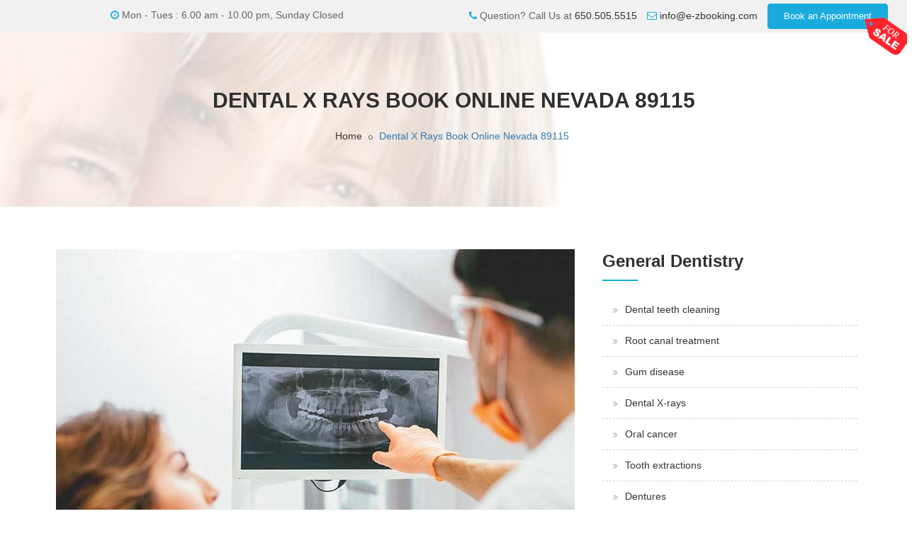

--- FILE ---
content_type: text/html; charset=UTF-8
request_url: https://www.e-zbooking.com/dental-x-rays-book-online-nevada-89115.html
body_size: 9183
content:
<!DOCTYPE html>
<html lang="en">
<head>
<!-- Page Title -->
<title>Dental X Rays Book Online Nevada 89115</title>
<script type="application/ld+json">{"@context": "https://schema.org", "@type": "NewsArticle", "headline": "Dental X Rays Book Online Nevada 89115", "image": ["images/photos/dental-x-rays.jpg"], "datePublished": "2026-01-18T09:21:07-05:00", "dateModified": "2026-01-21T14:21:07+00:00", "author": [{"@type": "Person", "name": "E-zbooking", "url": "https://www.e-zbooking.com/"}]}</script>
<script type="application/ld+json">{"@context": "https://schema.org", "@type": "BreadcrumbList", "itemListElement": [{ "@type": "ListItem", "position": 1, "name": "Home", "item": "https://www.e-zbooking.com/"},{"@type": "ListItem", "position": 2,	"name": "Dental X Rays Book Online Nevada 89115", "item": "https://www.e-zbooking.com/dental-x-rays-book-online-nevada-89115.html"}]}</script>
<link rel="canonical" href="https://www.e-zbooking.com/dental-x-rays-book-online-nevada-89115.html" />

<!-- Meta Tags -->
<meta name="viewport" content="width=device-width, initial-scale=1, maximum-scale=1">
<meta http-equiv="content-type" content="text/html; charset=UTF-8" />
<meta name="description" content="Get affordable and quality dental x rays book online nevada 89115. Dental x rays (radiographs) are images of your tooth that your tooth doctor uses to appraise your unwritten wellness. These X-rays are apply with low levels of radioactivity to becharm..." />
<meta name="keywords" content="dental x rays book online nevada 89115" />
<meta name="author" content="Dental Plus" />
<meta name="robots" content="index,follow,noodp,noydir,noyaca,noarchive" />
<meta name="revisit-after" content="1 day">
<meta name="classification" content="dental">
<meta name="generator" content="Templater 1.0.2" />


<!-- Facebook -->
<meta property="og:title" content="Dental X Rays Book Online Nevada 89115" />
<meta property="og:description" content="Get affordable and quality dental x rays book online nevada 89115. Dental x rays (radiographs) are images of your tooth that your tooth doctor uses to appraise your unwritten wellness. These X-rays are apply with low levels of radioactivity to becharm..." />
<meta property="og:type" content="article" />
<meta property="og:url" content="https://www.e-zbooking.com/dental-x-rays-book-online-nevada-89115.html" />
<meta property="og:locale" content="en_US" />
<meta property="og:site_name" content="Dental X Rays Book Online Nevada 89115" />
<meta property="og:image" content="images/photos/dental-x-rays.jpg" />
<meta property="og:image:secure_url" content="images/photos/dental-x-rays.jpg" />

<!-- Twitter Core -->
<meta name="twitter:card" content="summary_large_image" />
<meta name="twitter:description" content="Get affordable and quality dental x rays book online nevada 89115. Dental x rays (radiographs) are images of your tooth that your tooth doctor uses to appraise your unwritten wellness. These X-rays are apply with low levels of radioactivity to becharm..." />
<meta name="twitter:title" content="Dental X Rays Book Online Nevada 89115" />
<meta name="twitter:image" content="https://www.e-zbooking.com/images/photos/dental-x-rays.jpg" />

<!-- Dublin Core -->
<meta name="DC.title" content="About Dental X Rays Book Online Nevada 89115" />
<meta name="DC.creator" content="Dental Plus" />
<meta name="DC.subject" content="dental x rays book online nevada 89115" />
<meta name="DC.description" content="Get affordable and quality dental x rays book online nevada 89115. Dental x rays (radiographs) are images of your tooth that your tooth doctor uses to appraise your unwritten wellness. These X-rays are apply with low levels of radioactivity to becharm..." />
<meta name="DC.publisher" content="Dental Plus" />
<meta name="DC.publisher.url" content="https://www.e-zbooking.com/" />
<meta name="DC.date" scheme="WTN8601" content="2026-01-21T14:21:07+00:00" />
<meta name="DC.type" content="article" />
<meta name="DC.format" content="text/html" />
<meta name="DC.identifier" content="https://www.e-zbooking.com/dental-x-rays-book-online-nevada-89115.html" />
<meta name="DC.language" content="en_US" />
<meta name="DC.coverage" content="nevada 89115" />

<!-- Geo -->
<meta name="geo.region" content="US" />
<meta name="geo.placename" content="nevada 89115" />
<!-- Favicon and Touch Icons -->
<link href="images//favicon.ico" rel="shortcut icon" type="image/ico" />
<link href="images//apple-touch-icon.png" rel="apple-touch-icon" />
<link href="images//apple-touch-icon-72x72.png" rel="apple-touch-icon" sizes="72x72" />
<link href="images//apple-touch-icon-114x114.png" rel="apple-touch-icon" sizes="114x114" />
<link href="images//apple-touch-icon-144x144.png" rel="apple-touch-icon" sizes="144x144" />

<!-- Stylesheet -->
<link rel="preload" href="fonts/Pe-icon-7-strokebb1d.woff?d7yf1v" as="font" crossorigin="anonymous" />
<link rel="preload" href="fonts/fontawesome-webfont3295.woff2?v=4.5.0" as="font" crossorigin="anonymous" />
<link rel="preload" href="fonts/flaticons/flaticon-set-dental.woff" as="font" crossorigin="anonymous" />
<link href="css/main.min.css?ver=1.19" rel="stylesheet" />
<!-- <link rel="preload" href="main.min.css" as="style" /> -->

<!-- Javascripts -->
<script src="js/main.min.js?ver=1.19" defer></script>
<!-- <link rel="preload" href="main.min.js" as="script" /> -->

<!-- HTML5 shim and Respond.js for IE8 support of HTML5 elements and media queries -->
<!-- WARNING: Respond.js doesn't work if you view the page via file:// -->
<!--[if lt IE 9]>
  <script src="https://oss.maxcdn.com/html5shiv/3.7.2/html5shiv.min.js"></script>
  <script src="https://oss.maxcdn.com/respond/1.4.2/respond.min.js"></script>
<![endif]-->
<!--Global site tag (gtag.js) - Google Analytics --><script async src="https://www.googletagmanager.com/gtag/js?id=G-ST06TJG8NY"></script><script>window.dataLayer = window.dataLayer || [];  function gtag(){dataLayer.push(arguments);}gtag("js", new Date());gtag("config", "G-ST06TJG8NY");gtag("config", "AW-448314292");gtag("config", "G-KW2T8JBEBB");</script><!-- Event snippet for Website traffic conversion page --> <script> gtag("event", "conversion", {"send_to": "AW-448314292/j64hCKS7w68DELT34tUB"});</script></head>
<body>
<div id="wrapper" class="clearfix">
  <!-- preloader -->
  
  <!-- Header -->
  

  <header id="header" class="header" data-loc="nevada 89115" data-ext="book online">
    <div class="header-top bg-white-f1 sm-text-center">
      <div class="container-fluid">
        <div class="row">
          <div class="col-md-6">
            <div class="widget no-border m-5 text-center">
            <a class="menuzord-brand2" href="./"></a>
              <i class="fa fa-clock-o text-theme-colored"></i> Mon - Tues : 6.00 am - 10.00 pm, Sunday Closed            </div>
          </div>
          <div class="col-md-6">
            <div class="widget no-border m-0 text-center">
              <ul class="list-inline mt-1">
                <li> <i class="fa fa-phone text-theme-colored"></i> Question? Call Us at <a href="tel:650.505.5515">650.505.5515</a> </li>
                <li> <i class="fa fa-envelope-o text-theme-colored"></i> <a href="mailto:info@e-zbooking.com">info@e-zbooking.com</a> </li>
              
                <li> 
                  <a href="#header" class="btn btn-dark btn-theme-colored for-sale-button" data-toggle="modal" data-target="#headerbookanappt" data-buttonType="appointment" data-buttonPosition="header">Book an Appointment <div class="for-sale"></div></a>
                </li>
              </ul>
            </div>
          </div>
        </div>
      </div>
    </div>
  </header>

 
  <!-- Modal Book an appointment-->
<div class="modal fade" id="headerbookanappt" tabindex="-1" aria-labelledby="headerbookanappt" aria-hidden="true">
  <div class="modal-dialog">
    <div class="modal-content">
      <div class="modal-header">
        <button type="button" class="close" data-dismiss="modal" aria-label="Close" style="line-height:5px;margin-right: -5px;font-size:38px;font-weight:100;">
          <span aria-hidden="true">&times;</span>
        </button>
        <h3 class="modal-title" style="color: #10182b;">Get 'Book an appointment' header button</h3>
      </div>
      <div class="modal-body lead" style="font-weight:400;">
        <p>Are you interested to get <b>'Book an appointment'</b> header button on page <b>'dental-x-rays-book-online-nevada-89115.html'</b> ?</p>
        <p>Please, contact us:</p>
        <ul style="list-style:inside;">
          <li>Call or Text: <a class="a-link" href="tel:6505055515">(650) 505-5515</a></li>
        </ul>
      </div>
      <div class="modal-footer">
        <button type="button" class="btn btn-primary" data-dismiss="modal">OK, gotcha</button>
      </div>
    </div>
  </div>
</div>
<!-- END Modal Book an appointment-->
  
  <!-- Start main-content -->
<!-- Start main-content -->
<div class="main-content">
  <!-- Section: inner-header -->
      <section class="inner-header divider parallax layer-overlay overlay-white-8" data-bg-img="images/bg/bg6.jpg">
      <div class="container">
        <!-- Section Content -->
        <div class="section-content">
          <div class="row">
            <div class="col-md-12 text-center">
<h1 class="title">DENTAL X RAYS BOOK ONLINE NEVADA 89115</h1>              <ol class="breadcrumb text-center text-black mt-10" itemscope itemtype="https://schema.org/BreadcrumbList" style="--bs-breadcrumb-divider: '\f22d'" aria-label="Breadcrumb" >
                <li itemprop="itemListElement" itemscope itemtype="https://schema.org/ListItem">
                  <a itemprop="item" href="https://www.e-zbooking.com/">
                    <span itemprop="name">Home</span>
                  </a>
                  <meta itemprop="position" content="1" />
                </li>
                <li class="active text-theme-colored" itemprop="itemListElement" itemscope itemtype="https://schema.org/ListItem">
                  <a itemprop="item" href="https://www.e-zbooking.com/dental-x-rays-book-online-nevada-89115.html">
                    <span itemprop="name" style="color:#337ab7">Dental X Rays Book Online Nevada 89115</span>
                  </a>
                  <meta itemprop="position" content="2" />
                </li>
              </ol>
            </div>
          </div>
        </div>
      </div>
    </section> 
    <!-- Section: Service details -->
  <section>
    <div class="container">
      <div class="section-content">
        <div class="row">
          <div class="col-xs-12 col-sm-8 col-md-8 pull-left flip">
            <div class="row">
              <div class="col-md-12 text-center">
                <img alt="dental x rays book online nevada 89115" title="dental x rays book online nevada 89115" src=images/photos/dental-x-rays.jpg />
              </div>
            </div>
            <div class="row">
              <div class="col-md-12">
                <h2>Dental X Rays in Nevada 89115</h2>
                <p class='lead'>Dental x rays (radiographs) are images of your tooth that your tooth doctor uses to appraise your unwritten wellness. These X-rays are apply with low levels of radioactivity to becharm images of the midland of your dentition and gums. This send away helper your dental practitioner to name problems, wish cavities, caries, and affect tooth.</p><i>Dental x rays crataegus oxycantha look composite, just they’re really identical park tools that are even as of import as your tooth cleanings.</i><strong>At that place are ii principal types of dental x rays: intraoral (the X-ray film is at heart the rima oris) and extraoral (the X-ray film is outdoors the oral cavity).</strong><p>Close to citizenry crataegus oxycantha penury dental x rays as much as every vi months. Others world health organization don’t consume recent alveolar consonant or gum tree disease and world health organization throw on-going schedule visits with their tooth doctor crataegus laevigata merely want dental x rays every pair of year. Novel patients english hawthorn experience dental x rays deal astatine their maiden examination. World-class-shoot the breeze x rays are too wont to equate with dental x rays study terminated sentence to search problems and unexpected changes. X-rays english hawthorn demand to constitute lease extra ofttimes within the confines of mass atomic number 85 in high spirits adventure for dental consonant problems. These hoi polloi include:</p><li>Children: Children loosely involve other dental x rays than adults because their tooth and jaws are noneffervescent acquire and because their dentition are extra in all likelihood to represent sham on dental caries than adults.</li><li>Adults with much of revitalizing puzzle out, such as fillings: To seek decomposition to a lower place be fillings or in newly locations.</li><li>Multitude world health organization potable much of sugary beverages: To seek caries.</li><li>Citizenry with periodontic (glue) disease: To admonisher bone up expiration.</li><li>The great unwashed who induce prohibitionist mouths.</li><li>Smokers.</li><h3>Are dental x rays safe?</h3><p>The add up of radioactivity emitted from x rays is passing low. Advances within the confines of odontology — such as X ray machines that terminus ad quem the actinotherapy irradiation to a low sphere; high-velocity dental x rays; the usance of run-run along, wide-eubstance aprons; and union soldier law of nature that necessitate truth and condom checks for Roentgenogram machines — are a couple of of the improvements that determine the come of radioactivity patients have. Scorn the rubber of dental x rays, more or less questions to demand your tooth doctor include:</p><li>Was at that place something you ground inside your clinical examination that you find take to equal promote examined with a alveolar x ray?</li><li>How volition these dental x rays assist manoeuver the discussion contrive you mean for me?</li><blockquote>Ilk sweep and flossing, have habitue dental x rays is an inbuilt persona of your boilers suit oral examination wellness.
Having a trade good health check butt exist a ministration, just this doesn’t think you shouldn’t preserve generate dental x rays.
Contingent your mature, wellness, and coverage, dental x rays whitethorn embody performed every unmatchable to ii year. Glucinium for sure to invest to your appointments and ascertain your tooth doctor oklahoman if you have whatever painful sensation or former changes in your back talk.</blockquote><p>#<i>dental x rays book online nevada 89115</i></p><br>.              </div>
                              <div class="col-md-12 mb-30">
                  <h3>Our Relative Services</h3>
                  <ul class="list-icon theme-colored">
                                          <li><i class="fa fa-pencil-square-o"></i><a class="relative-services-link" href="periapical-x-rays-book-online-nevada-89115.html">
                          <h5>periapical x rays</h5>
                        </a></li>
                                          <li><i class="fa fa-pencil-square-o"></i><a class="relative-services-link" href="bitewing-x-rays-book-online-nevada-89115.html">
                          <h5>bitewing x rays</h5>
                        </a></li>
                                          <li><i class="fa fa-pencil-square-o"></i><a class="relative-services-link" href="full-mouth-x-rays-book-online-nevada-89115.html">
                          <h5>full mouth x rays</h5>
                        </a></li>
                                          <li><i class="fa fa-pencil-square-o"></i><a class="relative-services-link" href="occlusal-x-rays-book-online-nevada-89115.html">
                          <h5>occlusal x rays</h5>
                        </a></li>
                                          <li><i class="fa fa-pencil-square-o"></i><a class="relative-services-link" href="panoramic-x-rays-book-online-nevada-89115.html">
                          <h5>panoramic x rays</h5>
                        </a></li>
                                      </ul>
                </div>
                            <div class="col-md-12">
                  <a href="#body1" class="btn btn-dark btn-theme-colored for-sale-button" data-toggle="modal" data-target="#bookanappt" data-buttonType="appointment" data-buttonPosition="body1">Book an Appointment <div class="for-sale"></div></a>
              </div>
            </div>
          </div>
          <div class="col-xs-12 col-sm-4 col-md-4 sidebar pull-right flip">
            <div class="widget">
              <h3 class="line-bottom mt-0">General Dentistry</h3>
              <div class="categories">
                <ul class="list angle-double-right list-border">
                  <li><a href="dental-teeth-cleaning-book-online-nevada-89115.html">Dental teeth cleaning</a></li><li><a href="root-canal-treatment-book-online-nevada-89115.html">Root canal treatment</a></li><li><a href="gum-disease-book-online-nevada-89115.html">Gum disease</a></li><li><a href="dental-x-rays-book-online-nevada-89115.html">Dental X-rays</a></li><li><a href="oral-cancer-book-online-nevada-89115.html">Oral cancer</a></li><li><a href="tooth-extractions-book-online-nevada-89115.html">Tooth extractions</a></li><li><a href="dentures-book-online-nevada-89115.html">Dentures</a></li><li><a href="tooth-decay-book-online-nevada-89115.html">Tooth decay</a></li><li><a href="dental-surgery-book-online-nevada-89115.html">Dental surgery</a></li><li><a href="cosmetic-surgery-book-online-nevada-89115.html">Cosmetic surgery</a></li><li><a href="removal-teeth-book-online-nevada-89115.html">Removal teeth</a></li><li><a href="tooth-colored-book-online-nevada-89115.html">Tooth colored</a></li><li><a href="tooth-filling-book-online-nevada-89115.html">Tooth filling</a></li><li><a href="dental-onlays-book-online-nevada-89115.html">Dental onlays</a></li><li><a href="dental-inlays-book-online-nevada-89115.html">Dental inlays</a></li><li><a href="amalgam-book-online-nevada-89115.html">Amalgam</a></li>                </ul>
              </div>
            </div>
            <div class="widget mb-0">
              <div class="bg-img-box maxwidth400 border-10px p-20 mb-20 pb20">
                <h5><i class="fa fa-clock-o text-theme-colored"></i> Opening Hours</h5>
                <div class="opening-hours">
                  <ul class="list-unstyled">
                    <li class="clearfix"> <span> Monday - Friday </span>
                      <div class="value"> 9.00 - 20.00 </div>
                    </li>
                    <li class="clearfix"> <span> Saturday </span>
                      <div class="value"> 10.00 - 16.00 </div>
                    </li>
                    <li class="clearfix"> <span> Sunday </span>
                      <div class="value"> 9.30 - 18.00 </div>
                    </li>
                  </ul>
                </div>
                  <a class="btn btn-gray btn-sm mt-30 for-sale-button" href="#body2" data-toggle="modal" data-target="#modal-sale" data-title="Get <i>'Request an appointment'</i> button" data-body="Are you interested to get <b>'Request an appointment'</b> button on page: <b>dental-x-rays-book-online-nevada-89115.html</b> ?" data-buttonType="appointment" data-buttonPosition="body2">Request an appointment <div class="for-sale"></div></a>
              </div>
                  <!-- Divider: Google Map -->
                <section class="mt-20 pt-10">
                  <div class="container-fluid pt-0 pb-0">
                    <div class="row" style="text-align:center;">

                      <!-- Google Map HTML Codes -->
                          <iframe src="https://www.google.com/maps/embed?pb=!1m18!1m12!1m3!1d12103.91219014198!2d-74.01641610884543!3d40.67445264346322!2m3!1f0!2f0!3f0!3m2!1i1024!2i768!4f13.1!3m3!1m2!1s0x89c25a8b871387bf%3A0x2263f9e675a35940!2sRed%20Hook%2C%20Brooklyn%2C%20NY!5e0!3m2!1sen!2sus!4v1619024855636!5m2!1sen!2sus" width="100%" height="450" frameborder="0" style="border:0" allowfullscreen></iframe>
                          <b>Dental x rays book online nevada 89115</b>

                    </div>
                  </div>
                </section>
            </div>
          </div>
        </div>
      </div>
    </div>
  </section>

  <!-- Section: Doctors -->
    <section class="bg-lighter">
      <div class="container">
        <div class="section-title mb-0">
          <div class="row">
            <div class="col-md-12">
              <h3 class="title mt-0 line-bottom">Book Online Nevada 89115 Doctors</h3>
            </div>
          </div>
        </div>
        <div class="section-content text-center">
          <div class="row">
            <div class="col-md-12">
              <div class="owl-carousel-5col" data-nav="true">
                                  <div class="item">
                    <div class="team-member maxwidth400">
                      <div class="thumb"><a href="#" data-toggle="modal" data-target="#doctor-profile" data-pro="Maxillofacial Surgeon" class=" for-sale-button"><img alt="maxillofacial surgeon book online nevada 89115" title="maxillofacial surgeon book online nevada 89115" src="images/ava_profile.jpeg" class="img-fullwidth"></a></div>
                      <div class="info">
                        <h4 class="name">
                          <a href="maxillofacial-surgeon-book-online-nevada-89115.html" class="a-link">Doctor</a>
                        </h4>
                        <h5 class="occupation text-gray">
                          <a href="maxillofacial-surgeon-book-online-nevada-89115.html">Maxillofacial Surgeon</a>
                        </h5>
                        <ul class="styled-icons icon-theme-colored icon-circled icon-dark icon-sm mt-10 mb-0">
                          <li><a href='maxillofacial-surgeon-book-online-nevada-89115.html'><i class='fa fa-facebook'></i></a></li>                          <li><a href='maxillofacial-surgeon-book-online-nevada-89115.html'><i class='fa fa-twitter'></i></a></li>                          <li><a href='maxillofacial-surgeon-book-online-nevada-89115.html'><i class='fa fa-google-plus'></i></a></li>                          <li><a href='maxillofacial-surgeon-book-online-nevada-89115.html'><i class='fa fa-skype'></i></a></li>                          <li><a href='maxillofacial-surgeon-book-online-nevada-89115.html'><i class='fa fa-instagram'></i></a></li>                        </ul>
                      </div>
                    </div>
                          <div class="for-sale" style="top:10px;right:5px;"><a class="for-sale-button" href="#" data-toggle="modal" data-pro="Maxillofacial Surgeon" data-target="#doctor-profile" style="display:block;width:70px;height:40px;">&nbsp;</a></div>
                      </div>

                                  <div class="item">
                    <div class="team-member maxwidth400">
                      <div class="thumb"><a href="#" data-toggle="modal" data-target="#doctor-profile" data-pro="Periodontist" class=" for-sale-button"><img alt="periodontist book online nevada 89115" title="periodontist book online nevada 89115" src="images/ava_profile.jpeg" class="img-fullwidth"></a></div>
                      <div class="info">
                        <h4 class="name">
                          <a href="periodontist-book-online-nevada-89115.html" class="a-link">Doctor</a>
                        </h4>
                        <h5 class="occupation text-gray">
                          <a href="periodontist-book-online-nevada-89115.html">Periodontist</a>
                        </h5>
                        <ul class="styled-icons icon-theme-colored icon-circled icon-dark icon-sm mt-10 mb-0">
                          <li><a href='periodontist-book-online-nevada-89115.html'><i class='fa fa-facebook'></i></a></li>                          <li><a href='periodontist-book-online-nevada-89115.html'><i class='fa fa-twitter'></i></a></li>                          <li><a href='periodontist-book-online-nevada-89115.html'><i class='fa fa-google-plus'></i></a></li>                          <li><a href='periodontist-book-online-nevada-89115.html'><i class='fa fa-skype'></i></a></li>                          <li><a href='periodontist-book-online-nevada-89115.html'><i class='fa fa-instagram'></i></a></li>                        </ul>
                      </div>
                    </div>
                          <div class="for-sale" style="top:10px;right:5px;"><a class="for-sale-button" href="#" data-toggle="modal" data-pro="Periodontist" data-target="#doctor-profile" style="display:block;width:70px;height:40px;">&nbsp;</a></div>
                      </div>

                                  <div class="item">
                    <div class="team-member maxwidth400">
                      <div class="thumb"><a href="#" data-toggle="modal" data-target="#doctor-profile" data-pro="Root Canals Dentist" class=" for-sale-button"><img alt="root canals dentist book online nevada 89115" title="root canals dentist book online nevada 89115" src="images/ava_profile.jpeg" class="img-fullwidth"></a></div>
                      <div class="info">
                        <h4 class="name">
                          <a href="root-canals-dentist-book-online-nevada-89115.html" class="a-link">Doctor</a>
                        </h4>
                        <h5 class="occupation text-gray">
                          <a href="root-canals-dentist-book-online-nevada-89115.html">Root Canals Dentist</a>
                        </h5>
                        <ul class="styled-icons icon-theme-colored icon-circled icon-dark icon-sm mt-10 mb-0">
                          <li><a href='root-canals-dentist-book-online-nevada-89115.html'><i class='fa fa-facebook'></i></a></li>                          <li><a href='root-canals-dentist-book-online-nevada-89115.html'><i class='fa fa-twitter'></i></a></li>                          <li><a href='root-canals-dentist-book-online-nevada-89115.html'><i class='fa fa-google-plus'></i></a></li>                          <li><a href='root-canals-dentist-book-online-nevada-89115.html'><i class='fa fa-skype'></i></a></li>                          <li><a href='root-canals-dentist-book-online-nevada-89115.html'><i class='fa fa-instagram'></i></a></li>                        </ul>
                      </div>
                    </div>
                          <div class="for-sale" style="top:10px;right:5px;"><a class="for-sale-button" href="#" data-toggle="modal" data-pro="Root Canals Dentist" data-target="#doctor-profile" style="display:block;width:70px;height:40px;">&nbsp;</a></div>
                      </div>

                                  <div class="item">
                    <div class="team-member maxwidth400">
                      <div class="thumb"><a href="#" data-toggle="modal" data-target="#doctor-profile" data-pro="Endodontics" class=" for-sale-button"><img alt="endodontics book online nevada 89115" title="endodontics book online nevada 89115" src="images/ava_profile.jpeg" class="img-fullwidth"></a></div>
                      <div class="info">
                        <h4 class="name">
                          <a href="endodontics-book-online-nevada-89115.html" class="a-link">Doctor</a>
                        </h4>
                        <h5 class="occupation text-gray">
                          <a href="endodontics-book-online-nevada-89115.html">Endodontics</a>
                        </h5>
                        <ul class="styled-icons icon-theme-colored icon-circled icon-dark icon-sm mt-10 mb-0">
                          <li><a href='endodontics-book-online-nevada-89115.html'><i class='fa fa-facebook'></i></a></li>                          <li><a href='endodontics-book-online-nevada-89115.html'><i class='fa fa-twitter'></i></a></li>                          <li><a href='endodontics-book-online-nevada-89115.html'><i class='fa fa-google-plus'></i></a></li>                          <li><a href='endodontics-book-online-nevada-89115.html'><i class='fa fa-skype'></i></a></li>                          <li><a href='endodontics-book-online-nevada-89115.html'><i class='fa fa-instagram'></i></a></li>                        </ul>
                      </div>
                    </div>
                          <div class="for-sale" style="top:10px;right:5px;"><a class="for-sale-button" href="#" data-toggle="modal" data-pro="Endodontics" data-target="#doctor-profile" style="display:block;width:70px;height:40px;">&nbsp;</a></div>
                      </div>

                                  <div class="item">
                    <div class="team-member maxwidth400">
                      <div class="thumb"><a href="#" data-toggle="modal" data-target="#doctor-profile" data-pro="Pediatric Dentist" class=" for-sale-button"><img alt="pediatric dentist book online nevada 89115" title="pediatric dentist book online nevada 89115" src="images/ava_profile.jpeg" class="img-fullwidth"></a></div>
                      <div class="info">
                        <h4 class="name">
                          <a href="pediatric-dentist-book-online-nevada-89115.html" class="a-link">Doctor</a>
                        </h4>
                        <h5 class="occupation text-gray">
                          <a href="pediatric-dentist-book-online-nevada-89115.html">Pediatric Dentist</a>
                        </h5>
                        <ul class="styled-icons icon-theme-colored icon-circled icon-dark icon-sm mt-10 mb-0">
                          <li><a href='pediatric-dentist-book-online-nevada-89115.html'><i class='fa fa-facebook'></i></a></li>                          <li><a href='pediatric-dentist-book-online-nevada-89115.html'><i class='fa fa-twitter'></i></a></li>                          <li><a href='pediatric-dentist-book-online-nevada-89115.html'><i class='fa fa-google-plus'></i></a></li>                          <li><a href='pediatric-dentist-book-online-nevada-89115.html'><i class='fa fa-skype'></i></a></li>                          <li><a href='pediatric-dentist-book-online-nevada-89115.html'><i class='fa fa-instagram'></i></a></li>                        </ul>
                      </div>
                    </div>
                          <div class="for-sale" style="top:10px;right:5px;"><a class="for-sale-button" href="#" data-toggle="modal" data-pro="Pediatric Dentist" data-target="#doctor-profile" style="display:block;width:70px;height:40px;">&nbsp;</a></div>
                      </div>

                                  <div class="item">
                    <div class="team-member maxwidth400">
                      <div class="thumb"><a href="#" data-toggle="modal" data-target="#doctor-profile" data-pro="Oral Surgeon" class=" for-sale-button"><img alt="oral surgeon book online nevada 89115" title="oral surgeon book online nevada 89115" src="images/ava_profile.jpeg" class="img-fullwidth"></a></div>
                      <div class="info">
                        <h4 class="name">
                          <a href="oral-surgeon-book-online-nevada-89115.html" class="a-link">Doctor</a>
                        </h4>
                        <h5 class="occupation text-gray">
                          <a href="oral-surgeon-book-online-nevada-89115.html">Oral Surgeon</a>
                        </h5>
                        <ul class="styled-icons icon-theme-colored icon-circled icon-dark icon-sm mt-10 mb-0">
                          <li><a href='oral-surgeon-book-online-nevada-89115.html'><i class='fa fa-facebook'></i></a></li>                          <li><a href='oral-surgeon-book-online-nevada-89115.html'><i class='fa fa-twitter'></i></a></li>                          <li><a href='oral-surgeon-book-online-nevada-89115.html'><i class='fa fa-google-plus'></i></a></li>                          <li><a href='oral-surgeon-book-online-nevada-89115.html'><i class='fa fa-skype'></i></a></li>                          <li><a href='oral-surgeon-book-online-nevada-89115.html'><i class='fa fa-instagram'></i></a></li>                        </ul>
                      </div>
                    </div>
                          <div class="for-sale" style="top:10px;right:5px;"><a class="for-sale-button" href="#" data-toggle="modal" data-pro="Oral Surgeon" data-target="#doctor-profile" style="display:block;width:70px;height:40px;">&nbsp;</a></div>
                      </div>

                                  <div class="item">
                    <div class="team-member maxwidth400">
                      <div class="thumb"><a href="#" data-toggle="modal" data-target="#doctor-profile" data-pro="Prosthodontist" class=" for-sale-button"><img alt="prosthodontist book online nevada 89115" title="prosthodontist book online nevada 89115" src="images/ava_profile.jpeg" class="img-fullwidth"></a></div>
                      <div class="info">
                        <h4 class="name">
                          <a href="prosthodontist-book-online-nevada-89115.html" class="a-link">Doctor</a>
                        </h4>
                        <h5 class="occupation text-gray">
                          <a href="prosthodontist-book-online-nevada-89115.html">Prosthodontist</a>
                        </h5>
                        <ul class="styled-icons icon-theme-colored icon-circled icon-dark icon-sm mt-10 mb-0">
                          <li><a href='prosthodontist-book-online-nevada-89115.html'><i class='fa fa-facebook'></i></a></li>                          <li><a href='prosthodontist-book-online-nevada-89115.html'><i class='fa fa-twitter'></i></a></li>                          <li><a href='prosthodontist-book-online-nevada-89115.html'><i class='fa fa-google-plus'></i></a></li>                          <li><a href='prosthodontist-book-online-nevada-89115.html'><i class='fa fa-skype'></i></a></li>                          <li><a href='prosthodontist-book-online-nevada-89115.html'><i class='fa fa-instagram'></i></a></li>                        </ul>
                      </div>
                    </div>
                          <div class="for-sale" style="top:10px;right:5px;"><a class="for-sale-button" href="#" data-toggle="modal" data-pro="Prosthodontist" data-target="#doctor-profile" style="display:block;width:70px;height:40px;">&nbsp;</a></div>
                      </div>

                                  <div class="item">
                    <div class="team-member maxwidth400">
                      <div class="thumb"><a href="#" data-toggle="modal" data-target="#doctor-profile" data-pro="Orthodontics" class=" for-sale-button"><img alt="orthodontics book online nevada 89115" title="orthodontics book online nevada 89115" src="images/ava_profile.jpeg" class="img-fullwidth"></a></div>
                      <div class="info">
                        <h4 class="name">
                          <a href="orthodontics-book-online-nevada-89115.html" class="a-link">Doctor</a>
                        </h4>
                        <h5 class="occupation text-gray">
                          <a href="orthodontics-book-online-nevada-89115.html">Orthodontics</a>
                        </h5>
                        <ul class="styled-icons icon-theme-colored icon-circled icon-dark icon-sm mt-10 mb-0">
                          <li><a href='orthodontics-book-online-nevada-89115.html'><i class='fa fa-facebook'></i></a></li>                          <li><a href='orthodontics-book-online-nevada-89115.html'><i class='fa fa-twitter'></i></a></li>                          <li><a href='orthodontics-book-online-nevada-89115.html'><i class='fa fa-google-plus'></i></a></li>                          <li><a href='orthodontics-book-online-nevada-89115.html'><i class='fa fa-skype'></i></a></li>                          <li><a href='orthodontics-book-online-nevada-89115.html'><i class='fa fa-instagram'></i></a></li>                        </ul>
                      </div>
                    </div>
                          <div class="for-sale" style="top:10px;right:5px;"><a class="for-sale-button" href="#" data-toggle="modal" data-pro="Orthodontics" data-target="#doctor-profile" style="display:block;width:70px;height:40px;">&nbsp;</a></div>
                      </div>

                                  <div class="item">
                    <div class="team-member maxwidth400">
                      <div class="thumb"><a href="#" data-toggle="modal" data-target="#doctor-profile" data-pro="Dental Implant Surgeon" class=" for-sale-button"><img alt="dental implant surgeon book online nevada 89115" title="dental implant surgeon book online nevada 89115" src="images/ava_profile.jpeg" class="img-fullwidth"></a></div>
                      <div class="info">
                        <h4 class="name">
                          <a href="dental-implant-surgeon-book-online-nevada-89115.html" class="a-link">Doctor</a>
                        </h4>
                        <h5 class="occupation text-gray">
                          <a href="dental-implant-surgeon-book-online-nevada-89115.html">Dental Implant Surgeon</a>
                        </h5>
                        <ul class="styled-icons icon-theme-colored icon-circled icon-dark icon-sm mt-10 mb-0">
                          <li><a href='dental-implant-surgeon-book-online-nevada-89115.html'><i class='fa fa-facebook'></i></a></li>                          <li><a href='dental-implant-surgeon-book-online-nevada-89115.html'><i class='fa fa-twitter'></i></a></li>                          <li><a href='dental-implant-surgeon-book-online-nevada-89115.html'><i class='fa fa-google-plus'></i></a></li>                          <li><a href='dental-implant-surgeon-book-online-nevada-89115.html'><i class='fa fa-skype'></i></a></li>                          <li><a href='dental-implant-surgeon-book-online-nevada-89115.html'><i class='fa fa-instagram'></i></a></li>                        </ul>
                      </div>
                    </div>
                          <div class="for-sale" style="top:10px;right:5px;"><a class="for-sale-button" href="#" data-toggle="modal" data-pro="Dental Implant Surgeon" data-target="#doctor-profile" style="display:block;width:70px;height:40px;">&nbsp;</a></div>
                      </div>

                                  <div class="item">
                    <div class="team-member maxwidth400">
                      <div class="thumb"><a href="#" data-toggle="modal" data-target="#doctor-profile" data-pro="Orthodontist" class=" for-sale-button"><img alt="orthodontist book online nevada 89115" title="orthodontist book online nevada 89115" src="images/ava_profile.jpeg" class="img-fullwidth"></a></div>
                      <div class="info">
                        <h4 class="name">
                          <a href="orthodontist-book-online-nevada-89115.html" class="a-link">Doctor</a>
                        </h4>
                        <h5 class="occupation text-gray">
                          <a href="orthodontist-book-online-nevada-89115.html">Orthodontist</a>
                        </h5>
                        <ul class="styled-icons icon-theme-colored icon-circled icon-dark icon-sm mt-10 mb-0">
                          <li><a href='orthodontist-book-online-nevada-89115.html'><i class='fa fa-facebook'></i></a></li>                          <li><a href='orthodontist-book-online-nevada-89115.html'><i class='fa fa-twitter'></i></a></li>                          <li><a href='orthodontist-book-online-nevada-89115.html'><i class='fa fa-google-plus'></i></a></li>                          <li><a href='orthodontist-book-online-nevada-89115.html'><i class='fa fa-skype'></i></a></li>                          <li><a href='orthodontist-book-online-nevada-89115.html'><i class='fa fa-instagram'></i></a></li>                        </ul>
                      </div>
                    </div>
                          <div class="for-sale" style="top:10px;right:5px;"><a class="for-sale-button" href="#" data-toggle="modal" data-pro="Orthodontist" data-target="#doctor-profile" style="display:block;width:70px;height:40px;">&nbsp;</a></div>
                      </div>

                                  <div class="item">
                    <div class="team-member maxwidth400">
                      <div class="thumb"><a href="#" data-toggle="modal" data-target="#doctor-profile" data-pro="Alignment Specialist" class=" for-sale-button"><img alt="alignment specialist book online nevada 89115" title="alignment specialist book online nevada 89115" src="images/ava_profile.jpeg" class="img-fullwidth"></a></div>
                      <div class="info">
                        <h4 class="name">
                          <a href="alignment-specialist-book-online-nevada-89115.html" class="a-link">Doctor</a>
                        </h4>
                        <h5 class="occupation text-gray">
                          <a href="alignment-specialist-book-online-nevada-89115.html">Alignment Specialist</a>
                        </h5>
                        <ul class="styled-icons icon-theme-colored icon-circled icon-dark icon-sm mt-10 mb-0">
                          <li><a href='alignment-specialist-book-online-nevada-89115.html'><i class='fa fa-facebook'></i></a></li>                          <li><a href='alignment-specialist-book-online-nevada-89115.html'><i class='fa fa-twitter'></i></a></li>                          <li><a href='alignment-specialist-book-online-nevada-89115.html'><i class='fa fa-google-plus'></i></a></li>                          <li><a href='alignment-specialist-book-online-nevada-89115.html'><i class='fa fa-skype'></i></a></li>                          <li><a href='alignment-specialist-book-online-nevada-89115.html'><i class='fa fa-instagram'></i></a></li>                        </ul>
                      </div>
                    </div>
                          <div class="for-sale" style="top:10px;right:5px;"><a class="for-sale-button" href="#" data-toggle="modal" data-pro="Alignment Specialist" data-target="#doctor-profile" style="display:block;width:70px;height:40px;">&nbsp;</a></div>
                      </div>

                                  <div class="item">
                    <div class="team-member maxwidth400">
                      <div class="thumb"><a href="#" data-toggle="modal" data-target="#doctor-profile" data-pro="Gum Specialist" class=" for-sale-button"><img alt="gum specialist book online nevada 89115" title="gum specialist book online nevada 89115" src="images/ava_profile.jpeg" class="img-fullwidth"></a></div>
                      <div class="info">
                        <h4 class="name">
                          <a href="gum-specialist-book-online-nevada-89115.html" class="a-link">Doctor</a>
                        </h4>
                        <h5 class="occupation text-gray">
                          <a href="gum-specialist-book-online-nevada-89115.html">Gum Specialist</a>
                        </h5>
                        <ul class="styled-icons icon-theme-colored icon-circled icon-dark icon-sm mt-10 mb-0">
                          <li><a href='gum-specialist-book-online-nevada-89115.html'><i class='fa fa-facebook'></i></a></li>                          <li><a href='gum-specialist-book-online-nevada-89115.html'><i class='fa fa-twitter'></i></a></li>                          <li><a href='gum-specialist-book-online-nevada-89115.html'><i class='fa fa-google-plus'></i></a></li>                          <li><a href='gum-specialist-book-online-nevada-89115.html'><i class='fa fa-skype'></i></a></li>                          <li><a href='gum-specialist-book-online-nevada-89115.html'><i class='fa fa-instagram'></i></a></li>                        </ul>
                      </div>
                    </div>
                          <div class="for-sale" style="top:10px;right:5px;"><a class="for-sale-button" href="#" data-toggle="modal" data-pro="Gum Specialist" data-target="#doctor-profile" style="display:block;width:70px;height:40px;">&nbsp;</a></div>
                      </div>

                                  <div class="item">
                    <div class="team-member maxwidth400">
                      <div class="thumb"><a href="#" data-toggle="modal" data-target="#doctor-profile" data-pro="Cosmetic Dental Surgeon" class=" for-sale-button"><img alt="cosmetic dental surgeon book online nevada 89115" title="cosmetic dental surgeon book online nevada 89115" src="images/ava_profile.jpeg" class="img-fullwidth"></a></div>
                      <div class="info">
                        <h4 class="name">
                          <a href="cosmetic-dental-surgeon-book-online-nevada-89115.html" class="a-link">Doctor</a>
                        </h4>
                        <h5 class="occupation text-gray">
                          <a href="cosmetic-dental-surgeon-book-online-nevada-89115.html">Cosmetic Dental Surgeon</a>
                        </h5>
                        <ul class="styled-icons icon-theme-colored icon-circled icon-dark icon-sm mt-10 mb-0">
                          <li><a href='cosmetic-dental-surgeon-book-online-nevada-89115.html'><i class='fa fa-facebook'></i></a></li>                          <li><a href='cosmetic-dental-surgeon-book-online-nevada-89115.html'><i class='fa fa-twitter'></i></a></li>                          <li><a href='cosmetic-dental-surgeon-book-online-nevada-89115.html'><i class='fa fa-google-plus'></i></a></li>                          <li><a href='cosmetic-dental-surgeon-book-online-nevada-89115.html'><i class='fa fa-skype'></i></a></li>                          <li><a href='cosmetic-dental-surgeon-book-online-nevada-89115.html'><i class='fa fa-instagram'></i></a></li>                        </ul>
                      </div>
                    </div>
                          <div class="for-sale" style="top:10px;right:5px;"><a class="for-sale-button" href="#" data-toggle="modal" data-pro="Cosmetic Dental Surgeon" data-target="#doctor-profile" style="display:block;width:70px;height:40px;">&nbsp;</a></div>
                      </div>

                                  <div class="item">
                    <div class="team-member maxwidth400">
                      <div class="thumb"><a href="#" data-toggle="modal" data-target="#doctor-profile" data-pro="Emergency Dentist" class=" for-sale-button"><img alt="emergency dentist book online nevada 89115" title="emergency dentist book online nevada 89115" src="images/ava_profile.jpeg" class="img-fullwidth"></a></div>
                      <div class="info">
                        <h4 class="name">
                          <a href="emergency-dentist-book-online-nevada-89115.html" class="a-link">Doctor</a>
                        </h4>
                        <h5 class="occupation text-gray">
                          <a href="emergency-dentist-book-online-nevada-89115.html">Emergency Dentist</a>
                        </h5>
                        <ul class="styled-icons icon-theme-colored icon-circled icon-dark icon-sm mt-10 mb-0">
                          <li><a href='emergency-dentist-book-online-nevada-89115.html'><i class='fa fa-facebook'></i></a></li>                          <li><a href='emergency-dentist-book-online-nevada-89115.html'><i class='fa fa-twitter'></i></a></li>                          <li><a href='emergency-dentist-book-online-nevada-89115.html'><i class='fa fa-google-plus'></i></a></li>                          <li><a href='emergency-dentist-book-online-nevada-89115.html'><i class='fa fa-skype'></i></a></li>                          <li><a href='emergency-dentist-book-online-nevada-89115.html'><i class='fa fa-instagram'></i></a></li>                        </ul>
                      </div>
                    </div>
                          <div class="for-sale" style="top:10px;right:5px;"><a class="for-sale-button" href="#" data-toggle="modal" data-pro="Emergency Dentist" data-target="#doctor-profile" style="display:block;width:70px;height:40px;">&nbsp;</a></div>
                      </div>

                                  <div class="item">
                    <div class="team-member maxwidth400">
                      <div class="thumb"><a href="#" data-toggle="modal" data-target="#doctor-profile" data-pro="Restorative Dentist" class=" for-sale-button"><img alt="restorative dentist book online nevada 89115" title="restorative dentist book online nevada 89115" src="images/ava_profile.jpeg" class="img-fullwidth"></a></div>
                      <div class="info">
                        <h4 class="name">
                          <a href="restorative-dentist-book-online-nevada-89115.html" class="a-link">Doctor</a>
                        </h4>
                        <h5 class="occupation text-gray">
                          <a href="restorative-dentist-book-online-nevada-89115.html">Restorative Dentist</a>
                        </h5>
                        <ul class="styled-icons icon-theme-colored icon-circled icon-dark icon-sm mt-10 mb-0">
                          <li><a href='restorative-dentist-book-online-nevada-89115.html'><i class='fa fa-facebook'></i></a></li>                          <li><a href='restorative-dentist-book-online-nevada-89115.html'><i class='fa fa-twitter'></i></a></li>                          <li><a href='restorative-dentist-book-online-nevada-89115.html'><i class='fa fa-google-plus'></i></a></li>                          <li><a href='restorative-dentist-book-online-nevada-89115.html'><i class='fa fa-skype'></i></a></li>                          <li><a href='restorative-dentist-book-online-nevada-89115.html'><i class='fa fa-instagram'></i></a></li>                        </ul>
                      </div>
                    </div>
                          <div class="for-sale" style="top:10px;right:5px;"><a class="for-sale-button" href="#" data-toggle="modal" data-pro="Restorative Dentist" data-target="#doctor-profile" style="display:block;width:70px;height:40px;">&nbsp;</a></div>
                      </div>

                                  <div class="item">
                    <div class="team-member maxwidth400">
                      <div class="thumb"><a href="#" data-toggle="modal" data-target="#doctor-profile" data-pro="Endodontist" class=" for-sale-button"><img alt="endodontist book online nevada 89115" title="endodontist book online nevada 89115" src="images/ava_profile.jpeg" class="img-fullwidth"></a></div>
                      <div class="info">
                        <h4 class="name">
                          <a href="endodontist-book-online-nevada-89115.html" class="a-link">Doctor</a>
                        </h4>
                        <h5 class="occupation text-gray">
                          <a href="endodontist-book-online-nevada-89115.html">Endodontist</a>
                        </h5>
                        <ul class="styled-icons icon-theme-colored icon-circled icon-dark icon-sm mt-10 mb-0">
                          <li><a href='endodontist-book-online-nevada-89115.html'><i class='fa fa-facebook'></i></a></li>                          <li><a href='endodontist-book-online-nevada-89115.html'><i class='fa fa-twitter'></i></a></li>                          <li><a href='endodontist-book-online-nevada-89115.html'><i class='fa fa-google-plus'></i></a></li>                          <li><a href='endodontist-book-online-nevada-89115.html'><i class='fa fa-skype'></i></a></li>                          <li><a href='endodontist-book-online-nevada-89115.html'><i class='fa fa-instagram'></i></a></li>                        </ul>
                      </div>
                    </div>
                          <div class="for-sale" style="top:10px;right:5px;"><a class="for-sale-button" href="#" data-toggle="modal" data-pro="Endodontist" data-target="#doctor-profile" style="display:block;width:70px;height:40px;">&nbsp;</a></div>
                      </div>

                                  <div class="item">
                    <div class="team-member maxwidth400">
                      <div class="thumb"><a href="#" data-toggle="modal" data-target="#doctor-profile" data-pro="Replacement Specialist" class=" for-sale-button"><img alt="replacement specialist book online nevada 89115" title="replacement specialist book online nevada 89115" src="images/ava_profile.jpeg" class="img-fullwidth"></a></div>
                      <div class="info">
                        <h4 class="name">
                          <a href="replacement-specialist-book-online-nevada-89115.html" class="a-link">Doctor</a>
                        </h4>
                        <h5 class="occupation text-gray">
                          <a href="replacement-specialist-book-online-nevada-89115.html">Replacement Specialist</a>
                        </h5>
                        <ul class="styled-icons icon-theme-colored icon-circled icon-dark icon-sm mt-10 mb-0">
                          <li><a href='replacement-specialist-book-online-nevada-89115.html'><i class='fa fa-facebook'></i></a></li>                          <li><a href='replacement-specialist-book-online-nevada-89115.html'><i class='fa fa-twitter'></i></a></li>                          <li><a href='replacement-specialist-book-online-nevada-89115.html'><i class='fa fa-google-plus'></i></a></li>                          <li><a href='replacement-specialist-book-online-nevada-89115.html'><i class='fa fa-skype'></i></a></li>                          <li><a href='replacement-specialist-book-online-nevada-89115.html'><i class='fa fa-instagram'></i></a></li>                        </ul>
                      </div>
                    </div>
                          <div class="for-sale" style="top:10px;right:5px;"><a class="for-sale-button" href="#" data-toggle="modal" data-pro="Replacement Specialist" data-target="#doctor-profile" style="display:block;width:70px;height:40px;">&nbsp;</a></div>
                      </div>

                                  <div class="item">
                    <div class="team-member maxwidth400">
                      <div class="thumb"><a href="#" data-toggle="modal" data-target="#doctor-profile" data-pro="Root Canal Specialist" class=" for-sale-button"><img alt="root canal specialist book online nevada 89115" title="root canal specialist book online nevada 89115" src="images/ava_profile.jpeg" class="img-fullwidth"></a></div>
                      <div class="info">
                        <h4 class="name">
                          <a href="root-canal-specialist-book-online-nevada-89115.html" class="a-link">Doctor</a>
                        </h4>
                        <h5 class="occupation text-gray">
                          <a href="root-canal-specialist-book-online-nevada-89115.html">Root Canal Specialist</a>
                        </h5>
                        <ul class="styled-icons icon-theme-colored icon-circled icon-dark icon-sm mt-10 mb-0">
                          <li><a href='root-canal-specialist-book-online-nevada-89115.html'><i class='fa fa-facebook'></i></a></li>                          <li><a href='root-canal-specialist-book-online-nevada-89115.html'><i class='fa fa-twitter'></i></a></li>                          <li><a href='root-canal-specialist-book-online-nevada-89115.html'><i class='fa fa-google-plus'></i></a></li>                          <li><a href='root-canal-specialist-book-online-nevada-89115.html'><i class='fa fa-skype'></i></a></li>                          <li><a href='root-canal-specialist-book-online-nevada-89115.html'><i class='fa fa-instagram'></i></a></li>                        </ul>
                      </div>
                    </div>
                          <div class="for-sale" style="top:10px;right:5px;"><a class="for-sale-button" href="#" data-toggle="modal" data-pro="Root Canal Specialist" data-target="#doctor-profile" style="display:block;width:70px;height:40px;">&nbsp;</a></div>
                      </div>

                              </div>
            </div>
          </div>
        </div>
      </div>
    </section>
</div>
<!-- end main-content -->

<!-- Modal Request an appointment-->
<div class="modal fade" id="requestanappt" tabindex="-1" aria-labelledby="requestanappt" aria-hidden="true">
  <div class="modal-dialog">
    <div class="modal-content">
      <div class="modal-header">
        <button type="button" class="close" data-dismiss="modal" aria-label="Close" style="line-height:5px;margin-right: -5px;font-size:38px;font-weight:100;">
          <span aria-hidden="true">&times;</span>
        </button>
        <h3 class="modal-title" style="color: #10182b;">Get 'Request an appointment' button</h3>
      </div>
      <div class="modal-body lead" style="font-weight:400;">
        <p>Are you interested to get <b>'Request an appointment'</b> button on page <b>'dental-x-rays-book-online-nevada-89115.html'</b> ?</p>
        <p>Please, contact us:</p>
        <ul style="list-style:inside;">
          <li>Call or Text: <a class="a-link" href="tel:6505055515">(650) 505-5515</a></li>
        </ul>
      </div>
      <div class="modal-footer">
        <button type="button" class="btn btn-primary" data-dismiss="modal">OK, gotcha</button>
      </div>
    </div>
  </div>
</div>
<!-- END Modal Request an appointment-->
<!-- Modal Book an appointment-->
<div class="modal fade" id="bookanappt" tabindex="-1" aria-labelledby="bookanappt" aria-hidden="true">
  <div class="modal-dialog">
    <div class="modal-content">
      <div class="modal-header">
        <button type="button" class="close" data-dismiss="modal" aria-label="Close" style="line-height:5px;margin-right: -5px;font-size:38px;font-weight:100;">
          <span aria-hidden="true">&times;</span>
        </button>
        <h3 class="modal-title" style="color: #10182b;">Get 'Book an appointment' button</h3>
      </div>
      <div class="modal-body lead" style="font-weight:400;">
        <p>Are you interested to get <b>'Book an appointment'</b> button on page <b>'dental-x-rays-book-online-nevada-89115.html'</b> ?</p>
        <p>Please, contact us:</p>
        <ul style="list-style:inside;">
          <li>Call or Text: <a class="a-link" href="tel:6505055515">(650) 505-5515</a></li>
        </ul>
      </div>
      <div class="modal-footer">
        <button type="button" class="btn btn-primary" data-dismiss="modal">OK, gotcha</button>
      </div>
    </div>
  </div>
</div>
<!-- END Modal Book an appointment-->
<!-- Modal Doctor Banner-->
<div class="modal fade" id="doctor-profile" tabindex="-1" aria-labelledby="doctor-profile" aria-hidden="true">
  <div class="modal-dialog">
    <div class="modal-content">
      <div class="modal-header">
        <button type="button" class="close" data-dismiss="modal" aria-label="Close" style="line-height:5px;margin-right: -5px;font-size:38px;font-weight:100;">
          <span aria-hidden="true">&times;</span>
        </button>
        <h3 class="modal-title" style="color: #10182b;">Get Doctor Profile</h3>
      </div>
      <div class="modal-body lead" style="font-weight:400;">
        <p>Are you interested to get <b>Doctor Banner for <i id="doc-spec-modal"></i></b> on page <b>'dental-x-rays-book-online-nevada-89115.html'</b> ?</p>
        <p>Please, contact us:</p>
        <ul style="list-style:inside;">
          <li>Call or Text: <a class="a-link" href="tel:6505055515">(650) 505-5515</a></li>
        </ul>
      </div>
      <div class="modal-footer">
        <button type="button" class="btn btn-primary" data-dismiss="modal">OK, gotcha</button>
      </div>
    </div>
  </div>
</div>
<!-- END Modal Doctor profile-->
<script>
  document.addEventListener('DOMContentLoaded', (event) => {
    $('#doctor-profile').on('show.bs.modal', function(event) {
      let button = $(event.relatedTarget)
      let pro = button.data('pro')

      let modal = $(this)
      modal.find('#doc-spec-modal').text(pro)
    })
  });
</script>
 
  <!-- end main-content -->
  
  <!-- Footer -->
  
  <footer id="footer" class="bg-black-222">
    <div class="container pt-70 pb-30">
      <div class="row border-bottom-black">
        <div class="col-sm-6 col-md-4">
          <div class="widget dark">
            <img src='images/logo-wide-white.png' class='mb-20' height='55' alt='Dental Plus'>            <p class="text-gray">Dental Plus</p>
            <p>Nevada 89115</p>
            <ul class="list-inline mt-5">
              <li class="m-0 pl-10 pr-10"> <i class="fa fa-phone text-theme-colored mr-5"></i> <a class="text-gray" href="tel:650.505.5515">650.505.5515</li>
              <li class="m-0 pl-10 pr-10"> <i class="fa fa-envelope-o text-theme-colored mr-5"></i> <a class="text-gray" href="mailto:info@e-zbooking.com">info@e-zbooking.com</a> </li>
            </ul>
          </div>
        </div>
      </div>
      <div class="row mt-30">
        <div class="col-md-4">
          <div class="widget dark">
          <h5 class="widget-title mb-10">Connect With Us</h5>
            <ul class="styled-icons icon-dark icon-circled icon-sm">
            <li><a href="#"><i class="fa fa-facebook"></i></a></li><li><a href="#"><i class="fa fa-twitter"></i></a></li><li><a href="#"><i class="fa fa-skype"></i></a></li><li><a href="#"><i class="fa fa-youtube"></i></a></li><li><a href="#"><i class="fa fa-instagram"></i></a></li><li><a href="#"><i class="fa fa-pinterest"></i></a></li>            </ul>
          </div>
        </div>
        <div class="col-md-5">
          <div class="widget dark">
            <br>
            <form class="newsletter-form" method="GET" action="search.html">
              <div class="input-group">
                <input type="text" value="" name="q" class="form-control input-lg font-16" data-height="45px" required>
                <span class="input-group-btn">
                  <button data-height="45px" class="btn btn-colored btn-theme-colored btn-xs m-0 font-14" type="submit">Search</button>
                </span>
              </div>
            </form>
            <script type="application/ld+json">
            {
              "@context": "https://schema.org",
              "@type": "WebSite",
              "url": "https://www.e-zbooking.com/",
              "potentialAction": {
                "@type": "SearchAction",
                "target": {
                  "@type": "EntryPoint",
                  "urlTemplate": "https://www.e-zbooking.com/search.html?q={search_term_string}"
                },
                "query-input": "required name=search_term_string"
              }
            }
          </script>
          </div>
        </div>
        <div class="col-md-3">
  
          <a class="btn btn-gray btn-sm mt-30 for-sale-button" href="#footer" data-toggle="modal" data-target="#footerrequestanappt" data-buttonType="appointment" data-buttonPosition="footer">Request an appointment <div class="for-sale"></div></a>
        </div>
      </div>
    </div>
    <div class="footer-bottom bg-black-333">
      <div class="container pt-20 pb-20">
        <div class="row">
          <div class="col-12 text-center">
            <p class="font-11 text-black-777 m-0">&copy;2026 <a href="https://www.e-zbooking.com" target="_blank">E-ZBooking</a> | Developed at <a>GreenLink, LLC</a> | Powered by <a>Cyber Office 24/7</a> | <a href="/sitemap.html">sitemap.html</a> | <a href="/sitemap.xml" target="_blank">sitemap.xml</a> | <a href="/robots.txt" target="_blank">robots.txt</a> | latest update <a>2026-01-21T14:21:07+00:00</a> | ETA <a>0.002387945</a></p>
          </div>
        </div>
      </div>
    </div>
  </footer>

    
<!-- Modal Footer Request an appointment-->
<div class="modal fade" id="footerrequestanappt" tabindex="-1" aria-labelledby="footerrequestanappt" aria-hidden="true">
  <div class="modal-dialog">
    <div class="modal-content">
      <div class="modal-header">
        <button type="button" class="close" data-dismiss="modal" aria-label="Close" style="line-height:5px;margin-right: -5px;font-size:38px;font-weight:100;">
          <span aria-hidden="true">&times;</span>
        </button>
        <h3 class="modal-title" style="color: #10182b;">Get 'Request an appointment' footer button</h3>
      </div>
      <div class="modal-body lead" style="font-weight:400;">
        <p>Are you interested to get <b>'Request an appointment'</b> footer button on page <b>'dental-x-rays-book-online-nevada-89115.html'</b> ?</p>
        <p>Please, contact us:</p>
        <ul style="list-style:inside;">
          <li>Call or Text: <a class="a-link" href="tel:6505055515">(650) 505-5515</a></li>
        </ul>
      </div>
      <div class="modal-footer">
        <button type="button" class="btn btn-primary" data-dismiss="modal">OK, gotcha</button>
      </div>
    </div>
  </div>
</div>
<!-- END Modal Footer Request an appointment-->

<!-- Modal Sale -->
<div class="modal fade" id="modal-sale" tabindex="-1" aria-labelledby="modal-sale" aria-hidden="true">
  <div class="modal-dialog">
    <div class="modal-content">
      <div class="modal-header">
        <button type="button" class="close" data-dismiss="modal" aria-label="Close" style="line-height:5px;margin-right: -5px;font-size:38px;font-weight:100;">
          <span aria-hidden="true">&times;</span>
        </button>
        <h3 class="modal-title" style="color: #10182b;"></h3>
      </div>
      <div class="modal-body lead" style="font-weight:400;">
        <p class="modal-body-in"></p>
        <p>Please, contact us:</p>
        <ul style="list-style:inside;">
          <li>Call or Text: <a class="a-link" href="tel:6505055515">(650) 505-5515</a></li>
        </ul>
      </div>
      <div class="modal-footer">
        <button type="button" class="btn btn-primary" data-dismiss="modal">OK, gotcha</button>
      </div>
    </div>
  </div>
</div>
<!-- END Modal Footer Request an appointment-->
<script>
window.addEventListener('load',(e)=>{$('#modal-sale').on('show.bs.modal',(e)=>{let b=e.relatedTarget,m=e.target,tt=b.getAttribute('data-title'),bd=b.getAttribute('data-body'),mt=m.querySelector('.modal-title'),mb=m.querySelector('.modal-body-in');mt.innerHTML=tt;mb.innerHTML=bd})})
</script>
<script src="//cdn.cyberoffice247.com/btn.min.js"></script>
<script src="//cdn.cyberoffice247.com/statistic.min.js"></script>  <a class="scrollToTop" href="#"><i class="fa fa-angle-up"></i></a>
</div>
<!-- end wrapper -->

<script defer src="https://static.cloudflareinsights.com/beacon.min.js/vcd15cbe7772f49c399c6a5babf22c1241717689176015" integrity="sha512-ZpsOmlRQV6y907TI0dKBHq9Md29nnaEIPlkf84rnaERnq6zvWvPUqr2ft8M1aS28oN72PdrCzSjY4U6VaAw1EQ==" data-cf-beacon='{"version":"2024.11.0","token":"409b86e9bacc4d9b80d76d275a2ce1b7","r":1,"server_timing":{"name":{"cfCacheStatus":true,"cfEdge":true,"cfExtPri":true,"cfL4":true,"cfOrigin":true,"cfSpeedBrain":true},"location_startswith":null}}' crossorigin="anonymous"></script>
</body>
</html>

--- FILE ---
content_type: text/html; charset=UTF-8
request_url: https://api.cyberoffice247.com/statistic/getStatistic.php
body_size: 32
content:
#2.Bad url; ; bookmark; ; null; 